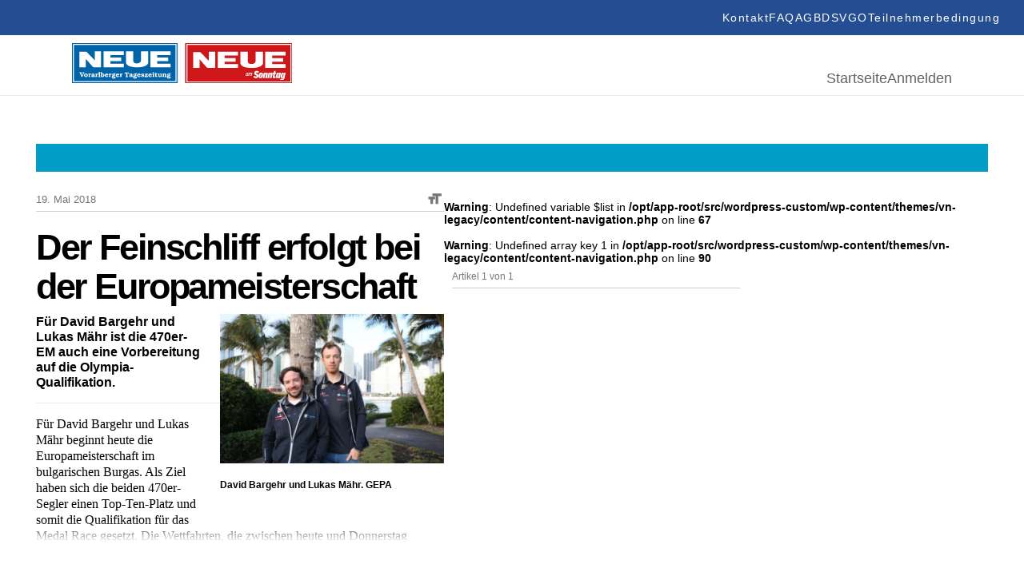

--- FILE ---
content_type: text/html; charset=UTF-8
request_url: https://epaper.neue.at/sport/2018/05/18/der-feinschliff-erfolgt-bei-der-europameisterschaft.neue
body_size: 16577
content:
<!DOCTYPE html>
<html lang="en">
<head>
	<meta charset="UTF-8">
	<meta http-equiv="X-UA-Compatible" content="IE=edge">
	<meta name="viewport" content="width=device-width, initial-scale=1.0">
	<script id="Cookiebot" src="https://consent.cookiebot.com/uc.js" data-cbid="5b61fb86-51ee-4c5e-a729-d6290ed2e13c" data-blockingmode="auto" type="text/javascript"></script>
<link rel="shortcut icon" href="https://epaper.neue.at/SysRes/vn-neue/groups/mobile/apple-touch-icon-57x57.png" type="image/x-icon">

<link rel="canonical" href="https://www.neue.at/">
<link rel="shortlink" href="https://www.neue.at/">

<meta name="apple-mobile-web-app-title" content="NEUE.at">
<link rel="apple-touch-icon-precomposed" sizes="114x114" href="https://epaper.neue.at/SysRes/vn-neue/groups/mobile/apple-touch-icon-114x114.png" />
<link rel="apple-touch-icon-precomposed" sizes="72x72" href="https://epaper.neue.at/SysRes/vn-neue/groups/mobile/apple-touch-icon-72x72.png" />
<link rel="apple-touch-icon-precomposed" sizes="144x144" href="https://epaper.neue.at/SysRes/vn-neue/groups/mobile/apple-touch-icon-144x144.png" />
<link rel="apple-touch-icon-precomposed" sizes="57x57" href="https://epaper.neue.at/SysRes/vn-neue/groups/mobile/apple-touch-icon-57x57.png" />

<meta name="apple-itunes-app" content="app-id=765344475" />

<meta name="msapplication-TileColor" content="#224b94"/>
<meta name="msapplication-TileImage" content="https://epaper.neue.at/SysRes/vn-neue/groups/mobile/apple-touch-icon-144x144.png"/>
<meta property="og:site_name" content="NEUE Vorarlberger Tageszeitung" />
<meta name="google-site-verification" content="YG9MK2GDYLxVtzPVIM2hceqm_1nL_NGNAqh3Jbt40oY" />

<!-- Snowplow -->
<script async type="text/plain" data-cookieconsent="statistics">
;(function(p,l,o,w,i,n,g){if(!p[i]){p.GlobalSnowplowNamespace=p.GlobalSnowplowNamespace||[];p.GlobalSnowplowNamespace.push(i);p[i]=function(){(p[i].q=p[i].q||[]).push(arguments)};p[i].q=p[i].q||[];n=l.createElement(o);g=l.getElementsByTagName(o)[0];n.async=1;n.src=w;g.parentNode.insertBefore(n,g)}}(window,document,"script","https://www.vol.at/wp-content/static/vol/datateam/whitedragon.js","hansrmdt"));hansrmdt('newTracker', 'spdt', 'https://spdt.vol.at', {appId: 'neue-at-epaper', postPath: '/rmdtsp/tp2', contexts: {webPage: true, gaCookies: true, clientHints: true, session: false, performanceTiming: false}});
</script>
<!-- End Snowplow -->

<script data-cookieconsent="ignore">
	window.tracking_base = JSON.parse('{"user_is_logged_in":false,"user_can_read":false,"page_title":"Der Feinschliff erfolgt bei der Europameisterschaft &#8211; NEUE Vorarlberger Tageszeitung","page_path":"https:\/\/epaper.neue.at\/sport\/2018\/05\/18\/der-feinschliff-erfolgt-bei-der-europameisterschaft.neue","page_type":"article","page_category":"Sport","article_is_free":false,"article_author":"","article_date":"20180518","article_id":392792}');
	window.gtm_base = {
		user_is_logged_in: tracking_base.user_is_logged_in,
		user_can_read: tracking_base.user_can_read,
		page_title: tracking_base.page_title,
		page_path: tracking_base.page_path,
	}
	if (tracking_base.page_category !== undefined)
		window.gtm_base.page_category = tracking_base.page_category
	if (tracking_base.article_is_free !== undefined)
		window.gtm_base.article_is_free = tracking_base.article_is_free
	if (tracking_base.article_author !== undefined)
		window.gtm_base.article_author = tracking_base.article_author

	window.sso_user_id = '';

	const sendTrackingEvent = (payload) => {
		dataLayer.push(payload);
	}

	const sendSnowplowTracking = (method, payload) => {
		if (typeof hansrmdt === "function") {
			if (typeof payload === 'object') {
				payload = {
					context: [
						{
							schema: 'iglu:com.russmedia/pageinfo/jsonschema/1-0-1',
							data: payload
						}
					]
				}
			}
			hansrmdt(method, payload)
		}
	}
	window.dataLayer = window.dataLayer || [];
	window.sendTrackingEvent = sendTrackingEvent;
	window.sendSnowplowTracking = sendSnowplowTracking;
</script>

<script type="text/plain" data-cookieconsent="statistics">
	sendTrackingEvent(gtm_base);
	if (sso_user_id !== '') {
		sendTrackingEvent({ sso: sso_user_id })
		sendSnowplowTracking('setUserId:spdt', sso_user_id)
	}
	sendSnowplowTracking('trackPageView:spdt', {
		page_type: tracking_base.page_type,
		page_headline: tracking_base.page_title,
		author: tracking_base.article_author,
		publish_date: tracking_base.article_date,
		article_id: tracking_base.article_id ? +tracking_base.article_id : null,
	})
</script>

<!-- Google Tag Manager - EPAPER.NEUE.AT -->
<script type="text/plain" data-cookieconsent="statistics">(function(w,d,s,l,i){w[l]=w[l]||[];w[l].push({'gtm.start':new Date().getTime(),event:'gtm.js'});var f=d.getElementsByTagName(s)[0],j=d.createElement(s),dl=l!='dataLayer'?'&l='+l:'';j.async=true;j.src='https://www.googletagmanager.com/gtm.js?id='+i+dl;f.parentNode.insertBefore(j,f);})(window,document,'script','dataLayer','GTM-WCQ67FHC');</script>
<!-- End Google Tag Manager -->
<title>Der Feinschliff erfolgt bei der Europameisterschaft &#8211; NEUE Vorarlberger Tageszeitung</title>
<meta name='robots' content='max-image-preview:large, noindex, follow' />
<link href="https://epaper.neue.at/min/1f68914ae324d356c4b6ae75c7ab82b6.css" media="all" rel="stylesheet" type="text/css" /><!-- header scripts -->
<link rel="https://api.w.org/" href="https://epaper.neue.at/wp-json/" /><link rel="alternate" type="application/json" href="https://epaper.neue.at/wp-json/wp/v2/posts/392792" /><link rel="canonical" href="https://epaper.neue.at/sport/2018/05/18/der-feinschliff-erfolgt-bei-der-europameisterschaft.neue" />
<link rel="alternate" type="application/json+oembed" href="https://epaper.neue.at/wp-json/oembed/1.0/embed?url=https%3A%2F%2Fepaper.neue.at%2Fsport%2F2018%2F05%2F18%2Fder-feinschliff-erfolgt-bei-der-europameisterschaft.neue" />
<link rel="alternate" type="text/xml+oembed" href="https://epaper.neue.at/wp-json/oembed/1.0/embed?url=https%3A%2F%2Fepaper.neue.at%2Fsport%2F2018%2F05%2F18%2Fder-feinschliff-erfolgt-bei-der-europameisterschaft.neue&#038;format=xml" />
<style type="text/css">.recentcomments a{display:inline !important;padding:0 !important;margin:0 !important;}</style><meta property="og:image" content="https://epaper.neue.at/2018/05/david-bargehr-und-lukas-maehrgepa.jpg" />
			<meta property="og:image:url" content="https://epaper.neue.at/2018/05/david-bargehr-und-lukas-maehrgepa.jpg" />
			<meta property="og:image:secure_url" content="https://epaper.neue.at/2018/05/david-bargehr-und-lukas-maehrgepa.jpg" />
			<meta property="og:image:type" content="image/jpeg" />
			<meta property="og:image:width" content="1024" />
			<meta property="og:image:height" content="683" />
			<meta name="twitter:image" content="https://epaper.neue.at/2018/05/david-bargehr-und-lukas-maehrgepa.jpg" /><meta property="og:title" content="Der Feinschliff erfolgt bei der Europameisterschaft" />
			<meta property="og:url" content="https://epaper.neue.at/sport/2018/05/18/der-feinschliff-erfolgt-bei-der-europameisterschaft.neue" />
			<meta property="og:type" content="article" />
			<meta property="og:description" content="Für David Bargehr und Lukas Mähr ist die 470er-EM auch eine Vorbereitung auf die Olympia-Qualifikation." />
			<meta property="fb:app_id" content="143801196135445" /><meta name="twitter:card" content="summary_large_image" />
				<meta name="twitter:site" content="@NEUEtweet" />
				<meta name="twitter:url" content="https://epaper.neue.at/sport/2018/05/18/der-feinschliff-erfolgt-bei-der-europameisterschaft.neue" />
				<meta name="twitter:title" content="Der Feinschliff erfolgt bei der Europameisterschaft" />
				<meta name="twitter:description" content="Für David Bargehr und Lukas Mähr ist die 470er-EM auch eine Vorbereitung auf die Olympia-Qualifikation." /><!-- ### CSS ### -->
<script type='text/javascript' data-cookieconsent="ignore">var _sf_startpt=(new Date()).getTime()</script>
<!-- ### Head End ### -->
<header>
	<div class="header_top">
		<nav role="navigation" aria-label="Menü">
			<ul>
				<li id="menu-item-97" class="menu-item menu-item-type-post_type menu-item-object-page menu-item-97" data-item-id="97"><a href="https://www.neue.at/kontakt"><span class="menu-text">Kontakt</span></a></li>
				<li id="menu-item-98" class="menu-item menu-item-type-post_type menu-item-object-page menu-item-98" data-item-id="98"><a href="https://www.neue.at/faq"><span class="menu-text">FAQ</span></a></li>
				<li id="menu-item-99" class="menu-item menu-item-type-post_type menu-item-object-page menu-item-99" data-item-id="99"><a href="https://www.neue.at/agb"><span class="menu-text">AGB</span></a></li>
				<li id="menu-item-106" class="menu-item menu-item-type-post_type menu-item-object-page menu-item-privacy-policy menu-item-106" data-item-id="106"><a href="https://www.neue.at/datenschutzerklaerung"><span class="menu-text">DSVGO</span></a></li>
				<li id="menu-item-105" class="menu-item menu-item-type-post_type menu-item-object-page menu-item-105" data-item-id="105"><a href="https://www.neue.at/teilnahmebedingungen"><span class="menu-text">Teilnehmerbedingung</span></a></li>
			</ul>
		</nav>
	</div>
	<div class="header_bottom">
		<a href="/">
			<svg fill="none" viewBox="0 0 275 50" xmlns="http://www.w3.org/2000/svg" preserveAspectRatio="xMidYMid meet" style="height: 50px; width: auto;">
				<g>
					<path d="M0 50V0h131.814v50H0z" fill="#0062A7"></path>
					<path d="M0 50V0h131.814v50H0z" stroke="#0062A7" stroke-width=".367" stroke-miterlimit="3.864"></path>
					<path d="M1.75 1.611h128.268v46.41H1.75V1.61z" stroke="#fff" stroke-width="1.285" stroke-miterlimit="3.864"></path>
					<path d="M17.127 30.249H9.208V10.68h8.84l10.359 10.774V10.359h7.919v19.89h-9.76l-9.439-10.636V30.25zm22.376-19.89H64.64v4.558H48.02v3.085h13.581v4.558H48.02v3.085h16.62v4.558H39.55V10.359h-.046zm28.038-.092h9.07v11.372s-.46 3.775 4.328 3.775c5.157 0 5.249-3.683 5.249-3.683V10.267h9.07v14.227s-.23 5.755-13.904 5.755c-14.641 0-13.813-6.17-13.813-6.308V10.267zm30.571.092h25.138v4.558h-16.666v3.085h13.582v4.558h-13.582v3.085h16.666v4.558H98.112V10.359zM12.707 40.838l-1.059-2.9a1.085 1.085 0 0 1-.092-.369c0-.322.46-.276.737-.322v-.69h-3.13v.69c.69 0 .782.184 1.012.782l1.657 4.328h1.151l1.566-4.143c.184-.507.414-.967 1.013-.921v-.69h-2.394v.69c.23.046.644 0 .644.322 0 .138-.046.23-.092.368l-1.013 2.855z" fill="#fff"></path>
					<path fill-rule="evenodd" clip-rule="evenodd" d="M17.403 42.45c.599 0 1.243-.139 1.704-.6.46-.413.644-1.012.644-1.61 0-.645-.23-1.29-.736-1.704-.46-.368-1.105-.507-1.658-.507-1.381 0-2.302.83-2.302 2.21 0 .645.23 1.29.737 1.704.414.368 1.059.506 1.611.506zm0-.83c-.69 0-.828-.782-.828-1.334 0-.553.092-1.382.828-1.382.737 0 .829.829.829 1.381 0 .553-.092 1.336-.829 1.336zm4.696-3.498h-.322l-1.52.23v.69h.047c.598.046.598.23.598.783v1.059c0 .599 0 .737-.69.783v.69h2.716v-.69h-.092c-.552-.046-.552-.23-.552-.783v-1.565c0-.093.138-.139.276-.139.23 0 .322.277.737.277.368 0 .69-.23.69-.645 0-.414-.322-.69-.737-.69-.414 0-.736.184-1.105.414v-.414H22.1zm6.4 3.315c-.046.046-.184.138-.23.138-.184 0-.138-.277-.138-.369V39.55c0-.507-.046-.921-.553-1.243-.368-.23-.828-.276-1.289-.276-.46 0-.92.045-1.289.276-.322.184-.599.506-.599.92 0 .369.277.6.645.6a.72.72 0 0 0 .553-.277c.092-.138.092-.276.092-.415 0-.092 0-.184.092-.23.092-.092.276-.138.414-.138.138 0 .414.046.506.184.093.138.047.369.047.507v.23c-.921.092-2.533.368-2.533 1.565 0 .783.645 1.197 1.382 1.197a2.17 2.17 0 0 0 1.38-.46c.185.276.6.46.922.46.414 0 .782-.184 1.105-.46l-.507-.552zm-1.75-.185c-.184.184-.46.276-.69.276a.413.413 0 0 1-.414-.414c0-.506.736-.644 1.105-.69v.828zm4.236-3.13h-.322l-1.52.23v.69h.047c.598.046.598.23.598.783v1.059c0 .599 0 .737-.69.783v.69h2.716v-.69h-.092c-.553-.046-.553-.23-.553-.783v-1.565c0-.093.139-.139.277-.139.23 0 .322.277.736.277.369 0 .69-.23.69-.645 0-.414-.321-.69-.736-.69-.414 0-.736.184-1.105.414v-.414h-.046z" fill="#fff"></path>
					<path d="M34.99 36.234h-.46a3.925 3.925 0 0 1-1.611.368v.69c.184 0 .46.047.553.139.138.092.092.414.092.599v2.9c0 .599 0 .69-.599.783v.69h2.578v-.69l-.138-.046c-.184-.046-.322-.046-.368-.277-.046-.138-.046-.368-.046-.506v-4.65z" fill="#fff"></path>
					<path fill-rule="evenodd" clip-rule="evenodd" d="M37.615 36.234h-.46a3.925 3.925 0 0 1-1.612.368v.69c.184 0 .46.047.553.139.138.092.092.414.092.599v4.373h.967l.138-.276c.368.184.736.322 1.15.322 1.29 0 2.027-.966 2.027-2.163 0-.553-.185-1.151-.507-1.566-.322-.414-.92-.69-1.427-.69a2.16 2.16 0 0 0-.967.276v-2.072h.046zm0 2.992c.092-.23.414-.368.69-.368.645 0 .83.783.83 1.29 0 .598-.093 1.427-.875 1.427-.184 0-.46-.093-.599-.323v-2.026h-.046zm7.735.967v-.184c.046-1.243-.875-1.98-2.072-1.98-1.29 0-2.256.875-2.256 2.21 0 1.382.967 2.256 2.302 2.256.967 0 1.611-.46 2.072-1.289l-.737-.368c-.23.414-.598.783-1.105.783-.736 0-1.013-.645-1.013-1.428h2.809zm-2.717-.736c.047-.369.323-.599.645-.599a.58.58 0 0 1 .599.599h-1.244zm5.157-1.335h-.322l-1.52.23v.69h.047c.598.046.598.23.598.783v1.059c0 .599 0 .737-.69.783v.69h2.716v-.69h-.092c-.553-.046-.553-.23-.553-.783v-1.565c0-.093.138-.139.277-.139.23 0 .322.277.736.277.368 0 .69-.23.69-.645 0-.414-.322-.69-.736-.69s-.737.184-1.105.414v-.414h-.046zm4.006 3.498c-.185 0-.783 0-.783-.276 0-.092.046-.184.184-.184h.138c.23.046.507.092.69.092 1.014 0 1.888-.552 1.888-1.611 0-.507-.276-.92-.644-1.197.046-.092.138-.138.276-.138.184 0 .276.092.46.092.277 0 .553-.184.553-.46 0-.369-.322-.6-.645-.6-.552 0-.92.323-1.197.737a4.034 4.034 0 0 0-.736-.092c-.967 0-1.888.599-1.888 1.612 0 .46.23.875.599 1.15-.507.093-.83.553-.83 1.014 0 .322.185.552.415.736-.322.139-.552.369-.552.783 0 1.013 1.473 1.151 2.21 1.151.506 0 1.197-.046 1.657-.276.507-.23.875-.737.875-1.29 0-.322-.138-.644-.368-.828-.277-.23-.691-.276-1.013-.276l-1.29-.138zm.138-2.808c.552 0 .644.415.644.875 0 .414-.092.829-.598.829-.507 0-.599-.415-.599-.83 0-.367.046-.874.553-.874zm.552 4.236c.184.046.553.046.553.322 0 .184-.138.23-.277.276-.23.093-.736.093-.966.093-.277 0-1.243-.046-1.243-.46 0-.185.138-.323.276-.415l1.657.184zm6.584-2.855v-.184c.046-1.243-.875-1.98-2.072-1.98-1.289 0-2.256.875-2.256 2.21 0 1.382.967 2.256 2.302 2.256.967 0 1.612-.46 2.072-1.289l-.737-.368c-.23.414-.598.783-1.105.783-.736 0-1.013-.645-1.013-1.428h2.809zm-2.716-.736c.046-.369.322-.599.644-.599a.58.58 0 0 1 .599.599h-1.243zm5.156-1.336h-.322l-1.52.23v.691h.047c.598.046.598.23.598.783v1.059c0 .599 0 .737-.69.783v.69h2.716v-.69h-.092c-.553-.046-.553-.23-.553-.783v-1.565c0-.093.138-.139.276-.139.23 0 .323.277.737.277.368 0 .69-.23.69-.645 0-.414-.322-.69-.736-.69s-.736.184-1.105.414v-.415h-.046z" fill="#fff"></path>
					<path d="M67.772 40.884c0 .184 0 .506-.092.599-.139.184-.415.184-.599.23h-.092v.69h3.085v-.69h-.092c-.184 0-.507-.046-.599-.23-.092-.139-.092-.46-.092-.599v-3.269c0-.184 0-.184.184-.184.323 0 .645.23.875.414.23.23.414.507.599.829l.598-.23-.69-1.75h-4.65l-.691 1.75.598.23c.184-.322.368-.599.599-.829.23-.184.552-.414.875-.414.184 0 .184.046.184.184v3.269z" fill="#fff"></path>
					<path fill-rule="evenodd" clip-rule="evenodd" d="M75.829 41.437c-.046.046-.184.138-.23.138-.185 0-.139-.277-.139-.369V39.55c0-.507-.046-.921-.552-1.243-.368-.23-.829-.276-1.29-.276-.46 0-.92.045-1.288.276-.323.184-.599.506-.599.92 0 .369.276.6.645.6a.72.72 0 0 0 .552-.277c.092-.138.092-.276.092-.415 0-.092 0-.184.092-.23.093-.092.277-.138.415-.138.138 0 .414.046.506.184.092.138.046.369.046.507v.23c-.92.092-2.532.368-2.532 1.565 0 .783.645 1.197 1.381 1.197.507 0 .967-.138 1.381-.46.185.276.599.46.921.46.415 0 .783-.184 1.105-.46l-.506-.552zm-1.75-.185c-.184.184-.46.276-.69.276a.413.413 0 0 1-.415-.414c0-.506.737-.644 1.105-.69v.828zm4.374.369c-.184 0-.783 0-.783-.277 0-.092.046-.184.185-.184h.138c.23.046.506.092.69.092 1.013 0 1.888-.552 1.888-1.611 0-.507-.276-.92-.645-1.197.046-.092.138-.138.277-.138.184 0 .276.092.46.092.276 0 .553-.184.553-.46 0-.369-.323-.6-.645-.6-.552 0-.92.323-1.197.737a4.034 4.034 0 0 0-.737-.092c-.967 0-1.887.599-1.887 1.612 0 .46.23.875.598 1.15-.506.093-.829.553-.829 1.014 0 .322.184.552.415.736-.322.139-.553.369-.553.783 0 1.013 1.474 1.151 2.21 1.151.507 0 1.197-.046 1.658-.276.506-.23.874-.737.874-1.29 0-.322-.138-.644-.368-.828-.276-.23-.69-.276-1.013-.276l-1.289-.138zm.138-2.809c.553 0 .645.415.645.875 0 .414-.092.829-.599.829-.506 0-.598-.415-.598-.83 0-.367.046-.874.552-.874zm.553 4.236c.184.046.552.046.552.322 0 .184-.138.23-.276.276-.23.093-.737.093-.967.093-.276 0-1.243-.046-1.243-.46 0-.185.138-.323.276-.415l1.658.184zm6.584-2.855v-.184c.046-1.243-.875-1.98-2.072-1.98-1.29 0-2.256.875-2.256 2.21 0 1.382.966 2.256 2.302 2.256.966 0 1.611-.46 2.072-1.289l-.737-.368c-.23.414-.599.783-1.105.783-.737 0-1.013-.645-1.013-1.428h2.809zm-2.717-.736c.046-.369.322-.599.645-.599a.58.58 0 0 1 .598.599h-1.243z" fill="#fff"></path>
					<path d="M89.825 38.122h-.506l-.093.184c-.368-.184-.69-.276-1.105-.276-.46 0-.874.138-1.243.414a1.377 1.377 0 0 0-.506 1.059c0 .46.184.828.552 1.059.323.184.691.23 1.06.276.23.046.552.046.782.138.138.046.23.138.23.276 0 .323-.506.415-.736.415-.599 0-.967-.323-1.29-.783l-.69.092.322 1.381h.553l.092-.184c.368.184.69.23 1.105.23.92 0 1.887-.506 1.887-1.519 0-.368-.138-.69-.414-.92-.276-.231-.69-.277-1.059-.37l-.414-.091c-.23-.046-.783-.092-.783-.415 0-.276.414-.322.599-.322.46 0 .828.276 1.104.645l.691-.092-.138-1.197zm5.34 2.716l-.644-.23c-.368.69-.92 1.013-1.703 1.013h-.277l2.44-2.809-.276-.644h-3.36l-.507 1.38.69.231.047-.046c.368-.552.644-.829 1.335-.829h.23l-2.44 2.809.23.69h3.73l.506-1.565z" fill="#fff"></path>
					<path fill-rule="evenodd" clip-rule="evenodd" d="M99.816 40.193v-.184c.046-1.243-.875-1.98-2.072-1.98-1.29 0-2.256.875-2.256 2.21 0 1.382.967 2.256 2.302 2.256.967 0 1.611-.46 2.072-1.289l-.737-.368c-.23.414-.598.783-1.105.783-.736 0-1.013-.645-1.013-1.428h2.809zm-2.716-.736c.046-.369.322-.599.644-.599a.58.58 0 0 1 .599.599H97.1zm5.386-1.335h-.552l-1.52.23v.69h.046c.599.046.599.23.599.783v1.059c0 .553 0 .737-.645.783v.69h2.671v-.69c-.599-.092-.599-.23-.599-.783v-2.762zm-.829-1.934a.825.825 0 0 0-.828.829c0 .414.368.782.782.782a.825.825 0 0 0 .829-.828c.046-.415-.322-.783-.783-.783z" fill="#fff"></path>
					<path d="M106.538 38.904v-.783h-1.197v-1.335h-.829v.046c-.046.46-.138.737-.506 1.06-.185.183-.415.276-.691.322v.644h.598v2.072c0 .414-.046.783.231 1.105.276.276.598.368.967.368.736 0 1.335-.23 1.841-.782l-.506-.599c-.138.184-.507.46-.737.46-.368 0-.322-.414-.322-.69v-1.934h1.151v.046z" fill="#fff"></path>
					<path fill-rule="evenodd" clip-rule="evenodd" d="M109.346 38.121h-.552l-1.52.23v.691h.046c.599.046.599.23.599.783v1.013c0 .46 0 .92.322 1.243.277.322.691.368 1.105.368.553 0 1.013-.138 1.474-.414v.322h1.841v-.69h-.046c-.552-.046-.506-.23-.506-.783v-2.763h-.553l-1.519.23v.691h.046c.598.046.552.23.552.783v1.381c-.276.184-.598.415-.966.369-.369 0-.323-.46-.323-.783v-2.67zm5.617 1.29c.23-.23.599-.46.875-.46.368 0 .414.368.414.644v1.473c0 .369 0 .553-.46.645v.69h2.486v-.69l-.138-.046c-.184-.046-.322-.046-.368-.277-.046-.138-.046-.368-.046-.506v-1.381c0-.415 0-.783-.369-1.105-.276-.276-.69-.415-1.059-.415-.506 0-.966.185-1.427.46v-.367h-.414l-1.52.23v.69h.046c.599.046.599.23.599.783v1.059c0 .599 0 .737-.645.829v.69h2.533v-.69h-.046c-.323-.092-.415-.138-.415-.645v-1.611h-.046zm5.755 2.21c-.184 0-.782 0-.782-.277 0-.092.046-.184.184-.184h.138c.23.046.506.092.69.092 1.013 0 1.888-.552 1.888-1.611 0-.507-.276-.92-.644-1.197.046-.092.138-.138.276-.138.184 0 .276.092.46.092.276 0 .553-.184.553-.46 0-.369-.323-.6-.645-.6-.552 0-.921.323-1.197.737a4.026 4.026 0 0 0-.737-.092c-.966 0-1.887.599-1.887 1.612 0 .46.23.875.598 1.15-.506.093-.828.553-.828 1.014 0 .322.138.552.414.736-.322.139-.553.369-.553.783 0 1.013 1.474 1.151 2.21 1.151.507 0 1.197-.046 1.658-.276.506-.23.875-.737.875-1.29 0-.322-.139-.644-.369-.828-.276-.23-.69-.276-1.013-.276l-1.289-.138zm.138-2.809c.553 0 .645.415.645.875 0 .414-.092.829-.599.829-.506 0-.598-.415-.598-.83 0-.367.046-.874.552-.874zm.553 4.236c.184.046.552.046.552.322 0 .184-.138.23-.276.276-.23.093-.737.093-.967.093-.276 0-1.243-.046-1.243-.46 0-.185.138-.323.276-.415l1.658.184z" fill="#fff"></path>
					<g>
						<path d="M217.372 29.786h45.539v-15.52h-45.539v15.52z" fill="#CD1719"></path>
						<path d="M275.411-.093h-133.55v50.65h133.55V-.092z" fill="#CD1719"></path>
						<path d="M273.645 1.58H143.673v46.98h129.972V1.58z" stroke="#fff" stroke-width="1.29" stroke-miterlimit="3.864"></path>
						<path d="M241.582 10.874h25.464v4.646h-16.868v3.114h13.755v4.6h-13.755v3.114h16.868v4.646h-25.464v-20.12zm-30.995-.047h9.201v11.524s-.465 3.81 4.415 3.81c5.25 0 5.297-3.717 5.297-3.717V10.827h9.201v14.405s-.233 5.809-14.127 5.809c-14.87 0-13.987-6.273-13.987-6.366V10.827zm-28.392.047h25.418v4.646h-16.821v3.114h13.754v4.6h-13.754v3.114h16.821v4.646h-25.418v-20.12zM159.472 31.04h-8.039V11.199h8.968l10.502 10.92V10.874h8.039V31.04h-9.897l-9.573-10.78v10.78z" fill="#fff"></path>
						<path d="M142 0v50h133.318V0H142z" stroke="#CD1719" stroke-width="1.004"></path>
						<path d="M224.574 47.723h45.539V32.156h-45.539v15.567z" fill="#CD1719"></path>
						<path d="M264.398 39.033c0 .976-.511 3.114-1.115 3.114-.186 0-.279-.14-.279-.65 0-.977.511-3.114 1.115-3.114.186 0 .279.14.279.65zm2.648-1.858l-2.091-.28-.232 1.07h-.046c-.465-.79-.744-1.07-1.348-1.07-1.301 0-2.463 2.696-2.463 5.205v.047c0 1.115.418 1.72 1.115 1.72.558 0 1.023-.419 1.72-1.255h.046l-.186.929c-.186.93-.697 1.348-1.394 1.348-.557 0-.883-.28-1.069-.605h-.371l-.326 1.58c.465.186 1.023.28 1.813.28 2.091 0 3.067-.651 3.578-2.975l1.254-5.994zm-8.457 1.858c0 .976-.511 3.114-1.115 3.114-.186 0-.279-.14-.279-.65 0-.977.511-3.114 1.115-3.114.186 0 .279.14.279.65zm2.649-1.858l-2.091-.28-.233 1.07h-.046c-.465-.79-.743-1.07-1.348-1.07-1.301 0-2.462 2.696-2.462 5.205v.047c0 1.115.418 1.72 1.115 1.72.557 0 1.022-.419 1.719-1.255h.047l-.279 1.3 2.23-.278 1.348-6.46zm-5.669-.186h-1.441l.511-2.324-2.184.28-.418 2.044h-.929l-.372 1.673h.929l-.604 2.88a6.01 6.01 0 0 0-.093.79c0 .977.512 1.488 1.534 1.488.65 0 1.162-.093 1.812-.372l.372-1.812c-.465.186-.697.232-.976.232s-.511-.14-.511-.418c0-.14.046-.279.046-.418l.511-2.417h1.441l.372-1.626zm-4.972 1.162c0-.837-.372-1.302-1.116-1.302-.604 0-1.115.419-1.951 1.441h-.047l.326-1.487-2.184.372-1.395 6.552h2.184l1.023-4.786c.186-.093.325-.14.464-.14.279 0 .372.14.372.418 0 .093 0 .233-.046.372l-.883 4.182h2.184l1.022-4.833c.047-.325.047-.557.047-.79zm-5.809 0c0-.837-.372-1.302-1.115-1.302-.604 0-1.115.419-1.952 1.441h-.046l.325-1.487-2.23.279-1.395 6.552h2.184l1.023-4.786c.186-.093.325-.14.464-.14.279 0 .372.14.372.418 0 .093 0 .233-.046.372l-.883 4.182h2.184l1.022-4.832c.047-.233.093-.465.093-.697zm-8.085.697c0 .278-.047.743-.233 1.487-.279 1.347-.511 2.044-.836 2.044-.233 0-.325-.14-.325-.557 0-.28.046-.744.232-1.487.279-1.348.511-2.045.836-2.045.233 0 .326.14.326.558zm2.091.464c0-1.626-.79-2.463-2.277-2.463-1.673 0-2.649 1.116-3.114 3.207-.093.464-.186.976-.186 1.3v.047c0 1.627.79 2.463 2.277 2.463 1.673 0 2.649-1.115 3.114-3.206a5.447 5.447 0 0 0 .186-1.348zm-4.926-3.16c-.604-.883-1.44-1.533-3.02-1.533-1.813 0-3.067 1.208-3.067 3.02 0 1.209.418 1.952 1.998 2.603 1.022.418 1.069.65 1.069.976 0 .371-.233.65-.744.65-.79 0-1.44-.511-1.859-1.162l-1.626 1.487c.651.976 1.719 1.627 3.392 1.627 1.812 0 3.067-1.115 3.067-2.974 0-1.255-.558-1.998-1.905-2.556-1.069-.418-1.162-.604-1.162-1.022 0-.326.186-.65.744-.65.511 0 1.068.37 1.487.975l1.626-1.44zm-13.336 1.023h-.697l-.093.418c-.186-.372-.419-.511-.744-.511-.418 0-.79.186-1.115.604-.325.372-.558.836-.697 1.394-.139.558-.139 1.022 0 1.394.139.418.418.604.836.604.326 0 .651-.186.976-.511l-.093.418h.697l.93-3.81zm-1.58 2.741a.813.813 0 0 1-.651.326c-.232 0-.372-.093-.465-.326-.092-.232-.092-.464 0-.79.093-.325.233-.604.419-.79a.81.81 0 0 1 .65-.325c.233 0 .372.093.465.325.093.233.093.465 0 .79a2.582 2.582 0 0 1-.418.79zm6.18-1.161c.093-.465.186-.79.139-1.023 0-.232-.093-.371-.232-.51-.139-.094-.279-.187-.465-.187-.418 0-.79.233-1.115.697-.046-.464-.279-.697-.65-.697-.372 0-.697.186-1.023.558l.093-.465h-.697l-.976 3.857h.697l.419-1.72c.093-.37.185-.65.278-.836.186-.371.419-.557.651-.557a.35.35 0 0 1 .232.093c.093.14.093.51-.046 1.115l-.465 1.859h.697l.418-1.72c.093-.371.186-.65.279-.79.186-.371.418-.51.651-.51.186 0 .325.139.325.371 0 .14-.046.418-.139.743l-.465 1.952h.697l.697-2.23z" fill="#fff"></path>
					</g>
				</g>
			</svg>
		</a>
		<div>
			<nav aria-label="Hauptmenü">
				<ul>
					<li id="menu-item-188" class="menu-item menu-item-type-post_type menu-item-object-page menu-item-home menu-item-188" data-item-id="188"><a href="/"><span class="menu-text">Startseite</span></a></li>
											<li class="login-state">
							<a href="https://epaper.neue.at/login" rel="nofollow" title="Anmelden">Anmelden</a>
						</li>
									</ul>
			</nav>
		</div>
	</div>
</header>

<!-- ### Header Start ### -->
<div class="main-page post-template-default single single-post postid-392792 single-format-standard show-paywall">
	
	<div class="clearfix publication-messages">
			</div>

	<div class="clearfix main">
	<div class="clearfix top-bar"><div id="custom_html-2" class="widget_text widget widget_custom_html"><div class="textwidget custom-html-widget"><style>
	.abo_banner {
		display: none;
		background-color: #009dc6;
		height: 35px;
		position: relative;
		background-image: url(https://www.neue.at/2018/10/banner_header.jpg);
		background-repeat: no-repeat;
		background-position: center center;
	}
	.abo_banner > a {
		position: absolute;
		top: 0;
		left: 0;
		right: 0;
		bottom: 0;
	}
	.show-paywall .abo_banner {
		display: block;
	}
</style>
<div class="abo_banner">
	<a href="https://docs.google.com/forms/d/e/1FAIpQLSeMgiUKxMV4oaisFl-8EI6ojLxBqgwMzQ6pfyT5enrR7zKBig/viewform"></a>
</div></div><div class="clear"></div></div></div>
<!-- ### Header End ### -->
<!-- ###content### -->
		<div class="article-inner">
			<div class="article-content">
				<div role="main" class="main-content single-article clearfix" data-post="392792" data-pagename="NEUE58" data-pages="NEUE58">
	<div>
<div id="article-display-392792">
		<article
				itemscope=""
		itemtype="http://schema.org/Article"
		id="post-392792"
		class="legacy-article  post-392792 post type-post status-publish format-standard hentry category-sport publication-19-05-2018"		data-publication="19.05.2018"
		 data-shortened="true"	>
		<time
			itemprop="datePublished"
			class="hidden"
			datetime="2018-05-18 20:58"
		>
			18. Mai 2018 20:58		</time>
		<time
			itemprop="dateModified"
			class="hidden"
			datetime="2018-05-18 20:58"
		>
			18. Mai 2018 20:58		</time>
		<meta itemprop="mainEntityOfPage" content="https://epaper.neue.at/sport/2018/05/18/der-feinschliff-erfolgt-bei-der-europameisterschaft.neue">
		<div itemprop="publisher" itemscope itemtype="https://schema.org/Organization">

			<meta itemprop="name" content="NEUE Vorarlberger Tageszeitung">
			<div itemprop="logo" itemscope itemtype="https://schema.org/ImageObject">
				<meta
					itemprop="url"
					content="https://epaper.neue.at/SysRes/vn-neue/groups/mobile/apple-touch-icon-114x114.png"
				/>
			</div>
		</div>
		<meta
			itemprop="author"
			content="
			Redaktion			"
		/>
		<div class="article-meta">
	<div class="font-size with-mdi">
		<a href="#"></a>
		<div class="selection">
			<strong>Schriftgröße</strong>
			<ul class="font-selection">
				<li class="small"><a href="#">S</a></li>
				<li class="normal"><a href="#">M</a></li>
				<li class="big"><a href="#">L</a></li>
				<li class="bigger"><a href="#">XL</a></li>
			</ul>

			<strong>Zeilenabstand</strong>
			<ul class="line-height">
				<li class="small"><a href="#">S</a></li>
				<li class="normal"><a href="#">M</a></li>
				<li class="big"><a href="#">L</a></li>
			</ul>
		</div>
	</div>
	<div class="date">19. Mai 2018</div>
</div>
		<header class="entry-header ">
			
	<h1 itemprop="headline" class="entry-title">
		<span>
			Der Feinschliff erfolgt bei der Europameisterschaft		</span>
			</h1>
	<div class="author-info">
			</div>
					<figure class="clearfix main-picture" itemprop="associatedMedia image" itemscope
						itemtype="http://schema.org/ImageObject">
					<meta itemprop="representativeOfPage" content="true">
					<meta itemprop="url" content="https://epaper.neue.at/2018/05/david-bargehr-und-lukas-maehrgepa.jpg">
					<meta itemprop="width" content="1024">
					<meta itemprop="height" content="683">
					<img
						src="https://epaper.neue.at/2018/05/david-bargehr-und-lukas-maehrgepa-600x400.jpg"
						alt="David Bargehr und Lukas Mähr. GEPA"
						data-original-src="https://epaper.neue.at/2018/05/david-bargehr-und-lukas-maehrgepa.jpg"
						data-original-width="1024"
						data-original-height="683"
						loading="lazy"
					/>
					<figcaption
						itemprop="description"><p class="caption">David Bargehr und Lukas Mähr.<span class="media-container dcx_media_rtab"> </span>GEPA</p></figcaption>
				</figure>
								<h2 itemprop="description" class="sub-header">Für David Bargehr und Lukas Mähr ist die 470er-EM auch eine Vorbereitung auf die Olympia-Qualifikation.</h2>
						</header><!-- .entry-header -->

		<div itemprop="articleBody" class="clearfix entry-content">
			<p class="bodytext_ini"><span class="bodytext_ini">F</span>ür David Bargehr und Lukas Mähr beginnt heute die Europameisterschaft im bulgarischen Burgas. Als Ziel haben sich die beiden 470er-Segler einen Top-Ten-Platz und somit die Qualifikation für das Medal Race gesetzt. Die Wettfahrten, die zwischen heute und Donnerstag angesetzt sind, dienen aber auch z</p><div class="content-paywall-closure"></div>		</div>

			</article>

	<div class="social-media-box">
	<ul>

		<li class="copylink">
			<span class="success">Link kopiert</span>
			<button
				type="button"
				title="Link in Zwischenablage kopieren"
				data-url="https://NEUE.AT/suk8VO"
			>
				<svg xmlns="http://www.w3.org/2000/svg" width="32" height="32" viewBox="0 0 512 512">
					<!-- Icon from IonIcons by Ben Sperry - https://github.com/ionic-team/ionicons/blob/main/LICENSE -->
					<path d="M280 341.1l-1.2.1c-3.6.4-7 2-9.6 4.5l-64.6 64.6c-13.7 13.7-32 21.2-51.5 21.2s-37.8-7.5-51.5-21.2c-13.7-13.7-21.2-32-21.2-51.5s7.5-37.8 21.2-51.5l68.6-68.6c3.5-3.5 7.3-6.6 11.4-9.3 4.6-3 9.6-5.6 14.8-7.5 4.8-1.8 9.9-3 15-3.7 3.4-.5 6.9-.7 10.2-.7 1.4 0 2.8.1 4.6.2 17.7 1.1 34.4 8.6 46.8 21 7.7 7.7 13.6 17.1 17.1 27.3 2.8 8 11.2 12.5 19.3 10.1.1 0 .2-.1.3-.1.1 0 .2 0 .2-.1 8.1-2.5 12.8-11 10.5-19.1-4.4-15.6-12.2-28.7-24.6-41-15.6-15.6-35.9-25.8-57.6-29.3-1.9-.3-3.8-.6-5.7-.8-3.7-.4-7.4-.6-11.1-.6-2.6 0-5.2.1-7.7.3-5.4.4-10.8 1.2-16.2 2.5-1.1.2-2.1.5-3.2.8-6.7 1.8-13.3 4.2-19.5 7.3-10.3 5.1-19.6 11.7-27.7 19.9l-68.6 68.6C58.9 304.4 48 330.8 48 359c0 28.2 10.9 54.6 30.7 74.4C98.5 453.1 124.9 464 153 464c28.2 0 54.6-10.9 74.4-30.7l65.3-65.3c10.4-10.5 2-28.3-12.7-26.9z" fill="currentColor"/>
					<path d="M433.3 78.7C413.5 58.9 387.1 48 359 48s-54.6 10.9-74.4 30.7l-63.7 63.7c-9.7 9.7-3.6 26.3 10.1 27.4 4.7.4 9.3-1.3 12.7-4.6l63.8-63.6c13.7-13.7 32-21.2 51.5-21.2s37.8 7.5 51.5 21.2c13.7 13.7 21.2 32 21.2 51.5s-7.5 37.8-21.2 51.5l-68.6 68.6c-3.5 3.5-7.3 6.6-11.4 9.3-4.6 3-9.6 5.6-14.8 7.5-4.8 1.8-9.9 3-15 3.7-3.4.5-6.9.7-10.2.7-1.4 0-2.9-.1-4.6-.2-17.7-1.1-34.4-8.6-46.8-21-7.3-7.3-12.8-16-16.4-25.5-2.9-7.7-11.1-11.9-19.1-9.8-8.9 2.3-14.1 11.7-11.3 20.5 4.5 14 12.1 25.9 23.7 37.5l.2.2c16.9 16.9 39.4 27.6 63.3 30.1 3.7.4 7.4.6 11.1.6 2.6 0 5.2-.1 7.8-.3 6.5-.5 13-1.6 19.3-3.2 6.7-1.8 13.3-4.2 19.5-7.3 10.3-5.1 19.6-11.7 27.7-19.9l68.6-68.6c19.8-19.8 30.7-46.2 30.7-74.4s-11.1-54.6-30.9-74.4z" fill="currentColor"/>
				</svg>
			</button>
		</li>
		<li class="mail">
			<button title="Per E-Mail teilen" data-url="https://NEUE.AT/suk8VO" data-title="Der Feinschliff erfolgt bei der Europameisterschaft">
				<svg xmlns="http://www.w3.org/2000/svg" width="32" height="32" viewBox="0 0 512 512">
					<!-- Icon from IonIcons by Ben Sperry - https://github.com/ionic-team/ionicons/blob/main/LICENSE -->
					<rect width="416" height="320" x="48" y="96" fill="none" stroke="currentColor" stroke-linecap="round" stroke-linejoin="round" stroke-width="32" rx="40" ry="40"/>
					<path fill="none" stroke="currentColor" stroke-linecap="round" stroke-linejoin="round" stroke-width="32" d="m112 160l144 112l144-112"/>
				</svg>
			</button>
		</li>
		<li class="facebook">
			<button title="Auf Facebook teilen" data-url="https://www.facebook.com/sharer.php?u=https://epaper.neue.at/sport/2018/05/18/der-feinschliff-erfolgt-bei-der-europameisterschaft.neue" target="_blank">
				<svg xmlns="http://www.w3.org/2000/svg" width="32" height="32" viewBox="0 0 512 512">
					<!-- Icon from IonIcons by Ben Sperry - https://github.com/ionic-team/ionicons/blob/main/LICENSE -->
					<path fill="currentColor" fill-rule="evenodd" d="M480 257.35c0-123.7-100.3-224-224-224s-224 100.3-224 224c0 111.8 81.9 204.47 189 221.29V322.12h-56.89v-64.77H221V208c0-56.13 33.45-87.16 84.61-87.16c24.51 0 50.15 4.38 50.15 4.38v55.13H327.5c-27.81 0-36.51 17.26-36.51 35v42h62.12l-9.92 64.77H291v156.54c107.1-16.81 189-109.48 189-221.31"/>
				</svg>
			</button>
		</li>
		<li class="twitter">
			<button title="Auf Twitter tweeten" data-url="https://twitter.com/intent/tweet?text=Der Feinschliff erfolgt bei der Europameisterschaft&url=https://epaper.neue.at/sport/2018/05/18/der-feinschliff-erfolgt-bei-der-europameisterschaft.neue&amp;via=NEUEtweet" target="_blank">
				<svg xmlns="http://www.w3.org/2000/svg" width="32" height="32" viewBox="0 0 16 16">
					<!-- Icon from IonIcons by Ben Sperry - https://github.com/ionic-team/ionicons/blob/main/LICENSE -->
					<path fill="currentColor" d="M9.333 6.929L14.546 1H13.31L8.783 6.147L5.169 1H1l5.466 7.783L1 15h1.235l4.779-5.436L10.83 15H15zM7.641 8.852l-.554-.776L2.68 1.911h1.898l3.557 4.977l.552.776l4.623 6.47h-1.897z"/>
				</svg>
			</button>
		</li>
		<li class="whatsapp">
			<button title="Auf Whatsapp teilen" data-url="whatsapp://send?text=NEUE%20Vorarlberger%20TageszeitungDer Feinschliff erfolgt bei der Europameisterschaft - https://NEUE.AT/suk8VO" target="_top">
				<svg xmlns="http://www.w3.org/2000/svg" width="32" height="32" viewBox="0 0 512 512">
					<!-- Icon from IonIcons by Ben Sperry - https://github.com/ionic-team/ionicons/blob/main/LICENSE -->
					<path fill="currentColor" fill-rule="evenodd" d="M414.73 97.1A222.14 222.14 0 0 0 256.94 32C134 32 33.92 131.58 33.87 254a220.6 220.6 0 0 0 29.78 111L32 480l118.25-30.87a223.6 223.6 0 0 0 106.6 27h.09c122.93 0 223-99.59 223.06-222A220.18 220.18 0 0 0 414.73 97.1M256.94 438.66h-.08a185.75 185.75 0 0 1-94.36-25.72l-6.77-4l-70.17 18.32l18.73-68.09l-4.41-7A183.46 183.46 0 0 1 71.53 254c0-101.73 83.21-184.5 185.48-184.5a185 185 0 0 1 185.33 184.64c-.04 101.74-83.21 184.52-185.4 184.52m101.69-138.19c-5.57-2.78-33-16.2-38.08-18.05s-8.83-2.78-12.54 2.78s-14.4 18-17.65 21.75s-6.5 4.16-12.07 1.38s-23.54-8.63-44.83-27.53c-16.57-14.71-27.75-32.87-31-38.42s-.35-8.56 2.44-11.32c2.51-2.49 5.57-6.48 8.36-9.72s3.72-5.56 5.57-9.26s.93-6.94-.46-9.71s-12.54-30.08-17.18-41.19c-4.53-10.82-9.12-9.35-12.54-9.52c-3.25-.16-7-.2-10.69-.2a20.53 20.53 0 0 0-14.86 6.94c-5.11 5.56-19.51 19-19.51 46.28s20 53.68 22.76 57.38s39.3 59.73 95.21 83.76a323 323 0 0 0 31.78 11.68c13.35 4.22 25.5 3.63 35.1 2.2c10.71-1.59 33-13.42 37.63-26.38s4.64-24.06 3.25-26.37s-5.11-3.71-10.69-6.48"/>
				</svg>
			</button>
		</li>
	</ul>
</div>
</div>
	<script type="application/json" data-cookieconsent="ignore">
		{"title":"Der Feinschliff erfolgt bei der Europameisterschaft | NEUE Vorarlberger Tageszeitung","oewa":"RedCont\/Nachrichten\/Chronik\/VN","ga":{"dimension5":"","dimension6":"Sport"},"info":{"authors":"","category":"Sport","date":"20180518","id":392792}}	</script>
					<script type="text/javascript" data-cookieconsent="ignore">
					window.onload = function () {
						if (window.$ === undefined) {
							document.location.href = "/sport/2018/05/18/der-feinschliff-erfolgt-bei-der-europameisterschaft.neue";
						}
					}
				</script>
				</div>
</div>
			</div>
			<script type="application/json" id="pagination-config" data-cookieconsent="ignore"><br />
<b>Warning</b>:  Undefined variable $list in <b>/opt/app-root/src/wordpress-custom/wp-content/themes/vn-legacy/content/content-navigation.php</b> on line <b>64</b><br />
null</script><br />
<b>Warning</b>:  Undefined variable $list in <b>/opt/app-root/src/wordpress-custom/wp-content/themes/vn-legacy/content/content-navigation.php</b> on line <b>67</b><br />
<br />
<b>Warning</b>:  Undefined array key 1 in <b>/opt/app-root/src/wordpress-custom/wp-content/themes/vn-legacy/content/content-navigation.php</b> on line <b>90</b><br />
<div class="content-navigation">
	<div class="pagination-carousel"></div>


<div class="info">
	Artikel 1 von 1</div>
</div>
		</div>
	<!-- ### Footer Start ### -->
	</div><!-- #main -->

	
	<div class="picture-carousel">
		<div class="picture-carousel-inner"></div>
		<div class="caption"></div>
		<div class="info"></div>
	</div>
	<div class="print-picture-carousel-item"></div>

	<div class="cropping-overlay"></div>

	<div class="flyout">
		<div class="heading">
			<span class="title"></span>
			<div class="close-handle"></div>
		</div>
		<div class="message"></div>
	</div>

<div class="paywall-print-info">
	Bitte melden Sie sich an, um den Artikel in voller Länge zu drucken.</div>
<div class="paywall-container">
	<div class="paywall-gradient">
		<div class="clearfix paywall">
			<div class="close-handle"></div>
			<div class="clearfix register-or-login">
				<div class="paywall-error">Ihre Browsereinstellungen erlauben aktuell keine Cookies. Bitte beachten Sie, dass diese Seite Cookies benötigt.</div>
				<div class="clearfix top">
					<div class="logo"></div>
					<div class="clearfix right">
						<form name="loginform" action="https://epaper.neue.at/login" method="post" class="clearfix top-loginform">
							<div class="form">
								<input type="text" name="log" class="input" value="" size="20" tabindex="10" placeholder="Abonummer (oder E-Mail)" />
								<input type="password" name="pwd" class="input" value="" size="20" tabindex="20" placeholder="Nachname (oder Passwort)" />
								<input type="hidden" name="rememberme" value="forever" />
								<input type="submit" name="submit" class="button-submit2" value="Anmelden" tabindex="100" />
								<input type="hidden" name="action" value="login" />
								<input type="hidden" name="redirect_to" value="" />
							</div>
						</form>
					</div>
			</div>
					<form name="loginform" class="clearfix hidden-loginform" action="https://epaper.neue.at/login" method="post">
				<div class="form">
					<input type="text" name="log" class="input" value="" size="20" tabindex="10" placeholder="Abonummer (oder E-Mail)" />
					<input type="password" name="pwd" class="input" value="" size="20" tabindex="20" placeholder="Nachname (oder Passwort)" />
					<input type="hidden" name="rememberme" value="forever" />
					<input type="submit" name="submit" class="button-submit2" value="Anmelden" tabindex="100" />
					<input type="hidden" name="action" value="login" />
					<input type="hidden" name="redirect_to" value="" />
				</div>
			</form>

			<div class="clearfix bottom">
				<div class="article-title">
									Jetzt 30 Tage gratis testen und alle Artikel in top Qualität lesen!
								</div>

				<div class="mobile-matrix">
					<div class="abo-column">
						<div class="abo-wrapper">
							<div class="abo-container">
								<div class="abo-text">
									<h4>NEUE Digitalabo<p class="subtext">(für Neukunden)</p></h4> <p class="infotext">» 3 Monate um gesamt 26,90€*</p>
								</div>
								<a class="aboshop-link2 aboshop-digital-abo" href="https://aboshop.neue.at/neue-digital-8/neue-digital-kennenlernabo.html">Auswahl</a>
							</div>
							<p class="note">* endet automatisch</p>
						</div>

												<div class="abo-wrapper">
							<div class="abo-container">
								<div class="abo-text">
									<h4>30-Tage-Testabo</h4> <p class="infotext">» 0€</p>
								</div>
								<a class="aboshop-link2 aboshop-30days-abo" href="https://aboshop.neue.at/neue-leseproben/neue-digital-testabo-24.html">Auswahl</a>
							</div>
						</div>
											</div>
				</div>

				<form name="registerform" id="registerform">
					<div><!-- Angebot wählen: -->
						<table>
							<tbody>
								<tr valign="top">
																		<td class="choose-offer">Angebot wählen:</td>
									<th style="width: 28%">NEUE-Digitalabo <br><span class="small-text">(für Neukunden)</span></th>
																			<th style="width: 28%">30 Tage Testabo</th>
																		</tr>
								<tr class="price">
									<td>Preis pro Monat</td>
									<td>3 Monate um gesamt 26,90€*</td>
																			<td>gratis</td>
																		</tr>
								<tr>
									<td>Zugang auf NEUE-Website</td>
									<td class="tick"></td>
																			<td class="tick"></td>
																		</tr>
								<tr>
									<td>Zugang auf NEUE-App</td>
									<td class="tick"></td>
																			<td class="tick"></td>
																		</tr>
								<tr>
									<td>NEUE als PDF und ePaper</td>
									<td class="tick"></td>
																			<td class="tick"></td>
																		</tr>

								<tr class="height-25">
									<td></td>
									<td></td>
																			<td></td>
																		</tr>
								<tr>
									<td></td>
									<td><a class="aboshop-link2 aboshop-digital-abo" href="https://aboshop.neue.at/neue-digital-8/neue-digital-kennenlernabo.html/">Auswahl</a></td>
																			<td>
											<a class="aboshop-link2 aboshop-30days-abo" href="https://aboshop.neue.at/neue-leseproben/neue-digital-testabo-24.html/">Auswahl</a>
										</td>
																		</tr>
								<tr class="no-border">
									<td></td>
									<td>* endet automatisch</td>
									<td></td>
																			<td></td>
																		</tr>

							</tbody>
						</table>
					</div>
				</form>
				<p class="print-abo">Sie interessieren sich für die gedruckte Zeitung? Das passende Angebot dazu finden Sie <a href="https://aboshop.neue.at">hier</a>.</p>
				</div>
			</div>
					</div>
	</div>
</div>
<div class="code-container">
	<div class="code-form">
		<div class="close-handle"></div>
		<h4>Bitte geben Sie Ihren<br>Gutscheincode ein.</h4>
		<div class="error">Der eingegebene Gutscheincode<br>ist nicht gültig.<br>Bitte versuchen Sie es erneut.</div>
		<form name="code-form" id="code-form" class="clearfix">
			<input class="code" type="text" name="sta-code" maxlength="6" required pattern="[a-zA-Z0-9]{6}"  placeholder="6-stelliger Code" title="Der Code ist 6-stellig und beinhaltet nur Buchstaben und Zahlen.">
			<input class="submit" type="submit" value="Einlösen">
		</form>
	</div>
</div><div class="not-registered-flyin">
Entdecken Sie die NEUE in Top Qualität und<br /> testen Sie jetzt 30 Tage kostenlos.	<button>Mehr</button>
	</div>
<script data-cookieconsent="ignore">( window.jQuery && window.jQuery.fn.jquery === "1.11.2" ) || document.write('<script src="//ajax.googleapis.com/ajax/libs/jquery/1.11.2/jquery.min.js" data-cookieconsent="ignore"><\/script>');</script>
<!-- footer scripts -->
<script id="vmh-minify-footer-l10n" type='text/javascript'>
/* <![CDATA[ */
var NewspaperResources = {"PictureGalleryStatus":"Bild %d von %d","NavigatonProgress":"Artikel %d von %d","MailHeaderTemplate":"%s - NEUE Vorarlberger Tageszeitung","MailSendSuccess":"E-Mail wurde verschickt.","MailError":"Fehler beim Versenden der E-Mail.","MailBodyPictureTemplate":"Der folgende Inhalt k\u00f6nnte Sie interessieren:\n\n%s","MailSubjectPictureDefault":"Geteilter Inhalt","PictureSharingUrl":"https:\/\/epaper.neue.at\/imgshare\/","DownloadCurrent":"Diese Seite als<br>PDF herunterladen","DownloadSelected":"%d PDF-Seiten<br>als ZIP laden","CropRegion":"Teilbild w\u00e4hlen","CropRegionOK":"Ausschneiden","CropRegionCancel":"Abbrechen"};/* ]]> */
</script>
<script id="vmh-minify-footer-scripts" type="text/javascript" src="https://epaper.neue.at/min/bd6820aabff6a896ddcfd98ddfa3d108.js" data-cookieconsent="ignore"></script><!-- end footer scripts -->
<script type="text/javascript" data-cookieconsent="ignore">
	var _sso_user_id;
	var _sso_user_role = 'no';
	</script>

		</section>
	</div>
</main>

<footer>
	<div class="wrapper">
		<div>
			Copyright © NEUE Vorarlberger Tageszeitung |
			<a href="https://www.neue.at/impressum " target="_blank">Impressum</a>
		</div>
		<div class="social">
			<a href="https://www.facebook.com/neuetageszeitung/?fref=ts" target="_blank" rel="noopener noreferrer">
				<svg xmlns="http://www.w3.org/2000/svg"
					x="0px" y="0px"
					width="24" height="24"
					viewBox="0 0 48 48"
					fill="currentColor"
				>
						<path d="M42,11.5v25c0,3.03-2.47,5.5-5.5,5.5H31V28h3.62c0.51,0,0.94-0.38,1-0.88l0.37-3c0.04-0.28-0.05-0.57-0.24-0.78 C35.56,23.12,35.29,23,35,23h-4v-3.5c0-1.1,0.9-2,2-2h2c0.55,0,1-0.45,1-1v-3.38c0-0.51-0.4-0.94-0.91-0.99 C35.03,12.12,33.62,12,31.83,12c-4.4,0-6.83,2.62-6.83,7.37V23h-4c-0.55,0-1,0.45-1,1v3c0,0.55,0.45,1,1,1h4v14H11.5 C8.47,42,6,39.53,6,36.5v-25C6,8.47,8.47,6,11.5,6h25C39.53,6,42,8.47,42,11.5z"></path>
				</svg>
			</a>
		</div>
	</div>
</footer>
